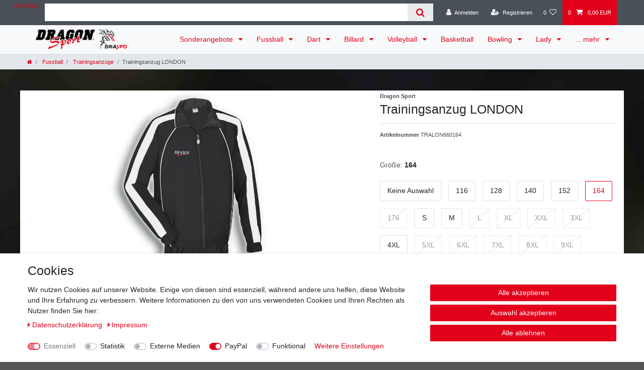

--- FILE ---
content_type: text/javascript; charset=utf-8
request_url: https://cdn03.plentymarkets.com/tiq4fnrktzf8/plugin/2/ceres/js/dist/chunks/ceres-7.min.js?v=98118bf4ea1efb8441b40d32ca5686d0c3a0a923
body_size: 4307
content:
(window.webpackJsonp=window.webpackJsonp||[]).push([[7],{328:function(t,e,i){var n=i(18),a=i(338).values;n({target:"Object",stat:!0},{values:function(t){return a(t)}})},338:function(t,e,i){var n=i(27),a=i(87),r=i(45),s=i(108).f,o=function(t){return function(e){for(var i,o=r(e),l=a(o),u=l.length,c=0,d=[];u>c;)i=l[c++],n&&!s.call(o,i)||d.push(t?[i,o[i]]:o[i]);return d}};t.exports={entries:o(!0),values:o(!1)}},370:function(t,e,i){var n=i(18),a=i(338).entries;n({target:"Object",stat:!0},{entries:function(t){return a(t)}})},412:function(t,e,i){"use strict";i.r(e);var n=function(){var t=this,e=t.$createElement,i=t._self._c||e;return i("div",{staticClass:"row"},[t.attributes.length||t.possibleUnitCombinationIds.length>1&&t.isContentVisible?[t._l(t.attributes,(function(e,n){return i("div",{key:n,staticClass:"col-12 variation-select"},["dropdown"===e.type?i("div",{ref:"attributesContaner",refInFor:!0,staticClass:"input-unit"},[i("select",{staticClass:"custom-select",attrs:{id:"custom-select_"+e.name,"data-testing":"variation-select-dropdown"},on:{change:function(i){return t.selectAttribute(e.attributeId,i.target.value)}}},[t.addPleaseSelectOption||!t.hasSelection?i("option",{domProps:{value:-1}},[t._v(t._s(t.$translate("Ceres::Template.singleItemPleaseSelect")))]):t._e(),t._v(" "),t.hasEmptyOption||null===t.selectedAttributes[e.attributeId]?i("option",{domProps:{value:null,selected:null===t.selectedAttributes[e.attributeId]}},[t._v(t._s(t.$translate("Ceres::Template.singleItemNoSelection")))]):t._e(),t._v(" "),t._l(e.values,(function(n){return i("option",{key:n.attributeValueId,domProps:{value:n.attributeValueId,selected:n.attributeValueId===t.selectedAttributes[e.attributeId]}},[t.isAttributeSelectionValid(e.attributeId,n.attributeValueId,!0)?[t._v("\n                            "+t._s(n.name)+"\n                        ")]:t.isAttributeSelectionValid(e.attributeId,n.attributeValueId,!1)?[t._v("\n                            "+t._s(t.$translate("Ceres::Template.singleItemNotSalableAttribute",{name:n.name}))+"\n                        ")]:[t._v("\n                            "+t._s(t.$translate("Ceres::Template.singleItemInvalidAttribute",{name:n.name}))+"\n                        ")]],2)}))],2),t._v(" "),i("label",{directives:[{name:"tooltip",rawName:"v-tooltip",value:t.isTextCut(e.name),expression:"isTextCut(attribute.name)"}],attrs:{for:"custom-select_"+e.name,"data-toggle":"tooltip","data-placement":"top",title:e.name,"data-testing":"variation-select-dropdown-label"}},[t._v(t._s(e.name))])]):"box"===e.type||"image"===e.type?i("div",[i("span",{staticClass:"text-muted color-gray-700",attrs:{"data-testing":"attribute-name"}},[t._v(t._s(e.name)+":")]),t._v(" "),i("b",{attrs:{"data-testing":"attribute-value"}},[t._v(t._s(t.getSelectedAttributeValueName(e)))]),t._v(" "),i("div",{staticClass:"v-s-boxes py-3",class:{images:"image"===e.type}},[t.addPleaseSelectOption?i("div",{staticClass:"v-s-box bg-white empty-option",class:{active:-1===t.selectedAttributes[e.attributeId],invalid:!t.isAttributeSelectionValid(e.attributeId,-1)},attrs:{"data-testing":"variation-select-box"},on:{click:function(i){return t.selectAttribute(e.attributeId,-1)}}},[i("span",{staticClass:"mx-3"},[t._v(t._s(t.$translate("Ceres::Template.singleItemPleaseSelect")))])]):t._e(),t._v(" "),t.hasEmptyOption?i("div",{staticClass:"v-s-box bg-white empty-option",class:{active:null===t.selectedAttributes[e.attributeId],invalid:!t.isAttributeSelectionValid(e.attributeId,null,!0)},attrs:{"data-testing":"variation-select-box"},on:{click:function(i){return t.selectAttribute(e.attributeId,null)}}},[i("span",{staticClass:"mx-3"},[t._v(t._s(t.$translate("Ceres::Template.singleItemNoSelection")))])]):t._e(),t._v(" "),t._l(e.values,(function(n){return i("div",{directives:[{name:"tooltip",rawName:"v-tooltip",value:!0,expression:"true"}],key:n.attributeValueId,staticClass:"v-s-box bg-white",class:{active:n.attributeValueId===t.selectedAttributes[e.attributeId],invalid:!t.isAttributeSelectionValid(e.attributeId,n.attributeValueId,!0)},attrs:{"data-testing":"variation-select-box","data-html":"true","data-toggle":"tooltip","data-placement":"top","data-original-title":t.getTooltip(e,n)},on:{click:function(i){return t.selectAttribute(e.attributeId,n.attributeValueId)}}},["box"===e.type?i("span",{staticClass:"mx-3"},[t._v(t._s(n.name))]):i("img",{staticClass:"p-1",attrs:{src:n.imageUrl,alt:n.name}})])}))],2)]):t._e()])})),t._v(" "),t.possibleUnitCombinationIds.length>1&&t.isContentVisible?i("div",{staticClass:"col-12 variation-select"},[i("div",{staticClass:"input-unit"},[i("select",{staticClass:"custom-select",attrs:{id:"unit-combination-ids-select","data-testing":"variation-select-unit"},on:{change:function(e){return t.selectUnit(e.target.value)}}},t._l(t.possibleUnitCombinationIds,(function(e){return i("option",{key:e,domProps:{value:e,selected:parseInt(e)===t.selectedUnit}},[t.isUnitSelectionValid(e)?[t._v("\n                            "+t._s(t.possibleUnits[e])+"\n                        ")]:[t._v("\n                            "+t._s(t.$translate("Ceres::Template.singleItemInvalidAttribute",{name:t.possibleUnits[e]}))+"\n                        ")]],2)})),0),t._v(" "),i("label",{attrs:{for:"unit-combination-ids-select","data-testing":"variation-select-unit-label"}},[t._v(t._s(t.$translate("Ceres::Template.singleItemContent")))])])]):t._e()]:[t._t("default")]],2)};n._withStripped=!0;i(5),i(88),i(47),i(328),i(9),i(53),i(26),i(112),i(3),i(11),i(8),i(12),i(28),i(370),i(39),i(17),i(46),i(15),i(21),i(7),i(13),i(14);var a=i(68),r=i(1);function s(t){return(s="function"==typeof Symbol&&"symbol"==typeof Symbol.iterator?function(t){return typeof t}:function(t){return t&&"function"==typeof Symbol&&t.constructor===Symbol&&t!==Symbol.prototype?"symbol":typeof t})(t)}function o(t){return function(t){if(Array.isArray(t))return c(t)}(t)||function(t){if("undefined"!=typeof Symbol&&Symbol.iterator in Object(t))return Array.from(t)}(t)||u(t)||function(){throw new TypeError("Invalid attempt to spread non-iterable instance.\nIn order to be iterable, non-array objects must have a [Symbol.iterator]() method.")}()}function l(t,e){var i;if("undefined"==typeof Symbol||null==t[Symbol.iterator]){if(Array.isArray(t)||(i=u(t))||e&&t&&"number"==typeof t.length){i&&(t=i);var n=0,a=function(){};return{s:a,n:function(){return n>=t.length?{done:!0}:{done:!1,value:t[n++]}},e:function(t){throw t},f:a}}throw new TypeError("Invalid attempt to iterate non-iterable instance.\nIn order to be iterable, non-array objects must have a [Symbol.iterator]() method.")}var r,s=!0,o=!1;return{s:function(){i=t[Symbol.iterator]()},n:function(){var t=i.next();return s=t.done,t},e:function(t){o=!0,r=t},f:function(){try{s||null==i.return||i.return()}finally{if(o)throw r}}}}function u(t,e){if(t){if("string"==typeof t)return c(t,e);var i=Object.prototype.toString.call(t).slice(8,-1);return"Object"===i&&t.constructor&&(i=t.constructor.name),"Map"===i||"Set"===i?Array.from(t):"Arguments"===i||/^(?:Ui|I)nt(?:8|16|32)(?:Clamped)?Array$/.test(i)?c(t,e):void 0}}function c(t,e){(null==e||e>t.length)&&(e=t.length);for(var i=0,n=new Array(e);i<e;i++)n[i]=t[i];return n}var d=i(10),b={name:"variation-select",props:{forceContent:{type:Boolean,default:!1}},inject:{itemId:{default:null}},data:function(){return{filteredVariationsCache:{},lastContentCount:0}},mounted:function(){this.$store.commit("".concat(this.itemId,"/variationSelect/setIsVariationSelected"),!!this.currentSelection)},computed:{currentVariation:function(){return this.$store.getters["".concat(this.itemId,"/currentItemVariation")]},currentVariationSelect:function(){return this.$store.state.items[this.itemId]&&this.$store.state.items[this.itemId].variationSelect},hasEmptyOption:function(){return this.variations.some((function(t){return!t.attributes.length}))},addPleaseSelectOption:function(){return App.config.item.showPleaseSelect},currentSelection:function(){var t=this.filterVariations(null,null,!0)||[];return t&&t.length>1&&(t=t.filter((function(t,e,i){return e===i.findIndex((function(e){return e.variationId===t.variationId}))}))),1===t.length&&t[0]},possibleUnits:function(){var t,e={},i=l(this.forceContent?this.variations:this.filterVariations(null,null,null,!0));try{for(i.s();!(t=i.n()).done;){var n=t.value;e[n.unitCombinationId]=n.unitName}}catch(t){i.e(t)}finally{i.f()}return e},possibleUnitCombinationIds:function(){return this.transformPossibleUnits(this.possibleUnits).map((function(t){return t[0]}))},isContentVisible:function(){return!this.forceContent&&!!this.currentSelection||this.forceContent},hasSelection:function(){return!Object(r.e)(this.selectedAttributes)&&!Object.values(this.selectedAttributes).some((function(t){return t<0}))},attributes:function(){return this.currentVariationSelect&&this.currentVariationSelect.attributes},selectedAttributes:function(){return this.currentVariationSelect&&this.currentVariationSelect.selectedAttributes},selectedUnit:function(){return this.currentVariationSelect&&this.currentVariationSelect.selectedUnit},variations:function(){return this.currentVariationSelect&&this.currentVariationSelect.variations}},methods:{selectAttribute:function(t,e){e=parseInt(e)||null,this.selectedAttributes[t]!==e&&(this.$store.commit("".concat(this.itemId,"/variationSelect/selectItemAttribute"),{attributeId:t,attributeValueId:e}),this.onSelectionChange(t,e,null))},selectUnit:function(t){t=parseInt(t),this.$store.commit("".concat(this.itemId,"/variationSelect/selectItemUnit"),t),this.onSelectionChange(null,null,t)},onSelectionChange:function(t,e,i){this.currentSelection?this.setVariation(this.currentSelection.variationId):this.hasSelection?this.unsetInvalidSelection(t,e,i):this.setVariation(0),this.lastContentCount=this.possibleUnitCombinationIds.length},unsetInvalidSelection:function(t,e,i){var n=this.getQualifiedVariations(t,e,i),a=this.getClosestVariations(n),r=a[0]||a[1];if(r){var s=this.getInvalidSelectionByVariation(r);this.correctSelection(s)}},getTooltip:function(t,e){return this.isAttributeSelectionValid(t.attributeId,e.attributeValueId,!0)?"image"===t.type?this.$translate("Ceres::Template.singleItemAttributeTooltip",{attribute:t.name,value:e.name}):"":this.getInvalidOptionTooltip(t.attributeId,e.attributeValueId)},getInvalidOptionTooltip:function(t,e){var i=this.getQualifiedVariations(t,e),n=this.getClosestVariations(i);if(!n||n.length<=0)return"";var a=[n[0]?this.getInvalidSelectionByVariation(n[0]):null,n[1]?this.getInvalidSelectionByVariation(n[1]):null];if(a[0]&&a[1]&&a[0].attributesToReset.length>a[1].attributesToReset.length)return this.$translate("Ceres::Template.singleItemNotSalable");var r=a[0]||a[1],s=[];if(r){var o,u=l(r.attributesToReset);try{for(u.s();!(o=u.n()).done;){var c=o.value;c.attributeId!==t&&s.push("<b>"+c.name+"</b>")}}catch(t){u.e(t)}finally{u.f()}r.newUnit&&s.push("<b>"+this.$translate("Ceres::Template.singleItemContent")+"</b>")}return s.length?this.$translate("Ceres::Template.singleItemNotAvailableInSelection",{name:s.join(", ")}):null},getQualifiedVariations:function(t,e,i){return Object(r.c)(e)?this.variations.filter((function(i){return Object(r.c)(i.attributes.find((function(i){return i.attributeId===t&&i.attributeValueId===e})))})):Object(r.c)(i)?this.variations.filter((function(t){return t.unitCombinationId===i})):this.variations.filter((function(t){return!t.attributes.length}))},getClosestVariations:function(t){var e,i,n,a,s,o=l(t);try{for(o.s();!(s=o.n()).done;){var u=s.value,c=0;if(u.unitCombinationId!==this.selectedUnit&&!Object(r.d)(this.selectedUnit))c+=this.possibleUnitCombinationIds.length>1&&this.isContentVisible?.9:.1;var d,b=l(u.attributes);try{for(b.s();!(d=b.n()).done;){var f=d.value;this.selectedAttributes[f.attributeId]!==f.attributeValueId&&c++}}catch(t){b.e(t)}finally{b.f()}u.isSalable&&(!i||c<i)?(e=u,i=c):u.isSalable||a&&!(c<a)||(n=u,a=c)}}catch(t){o.e(t)}finally{o.f()}return[e,n]},getInvalidSelectionByVariation:function(t){var e=this,i=[],n=null,a=function(n){n=parseInt(n);var a=t.attributes.find((function(t){return t.attributeId===n}));if(!Object(r.d)(e.selectedAttributes[n])&&(a&&a.attributeValueId!==e.selectedAttributes[n]||!a)){var o=e.attributes.find((function(t){return t.attributeId===n}));i.push(o)}s=n};for(var s in this.selectedAttributes)a(s);return t.unitCombinationId!==this.selectedUnit&&(n=t.unitCombinationId),{attributesToReset:i,newUnit:n}},correctSelection:function(t){var e,i=[],n=JSON.parse(JSON.stringify(this.selectedAttributes)),a=l(t.attributesToReset);try{for(a.s();!(e=a.n()).done;){var s=e.value;i.push(this.$translate("Ceres::Template.singleItemNotAvailable",{name:s.name})),n[s.attributeId]=!this.hasEmptyOption&&App.config.item.showPleaseSelect?-1:null}}catch(t){a.e(t)}finally{a.f()}t.newUnit&&(this.lastContentCount>1&&this.possibleUnitCombinationIds.length>1&&!Object(r.d)(this.selectedUnit)&&i.push(this.$translate("Ceres::Template.singleItemNotAvailable",{name:this.$translate("Ceres::Template.singleItemContent")})),this.$store.commit("".concat(this.itemId,"/variationSelect/selectItemUnit"),t.newUnit)),this.$store.commit("".concat(this.itemId,"/variationSelect/setItemSelectedAttributes"),n),this.setVariation(this.currentSelection?this.currentSelection.variationId:0),d.warn(i.join("<br>")).closeAfter(5e3)},filterVariations:function(t,e,i,n){var a=this;t=t||this.selectedAttributes,e=e||this.selectedUnit,i=!!i,n=!!n;var l=JSON.stringify(t)+"_"+e+"_"+i+"_"+n;if(Object(r.c)(this.filteredVariationsCache[l]))return this.filteredVariationsCache[l];var u=o(new Set(Object.values(t))),c=1===u.length&&Object(r.d)(u[0]),d=this.variations.filter((function(o){if(!n&&o.unitCombinationId!==e)return!1;if((!c&&!o.attributes.length||c&&o.attributes.length)&&a.attributes.length>0)return!1;var l=function(e){var n=o.attributes.find((function(t){return t.attributeId===parseInt(e)}));if(n&&n.attributeValueId!==t[e]&&(i||!i&&!Object(r.d)(t[e])&&-1!==t[e]))return{v:!1}};for(var u in t){var d=l(u);if("object"===s(d))return d.v}return!0}));return this.filteredVariationsCache[l]=d,d},isAttributeSelectionValid:function(t,e,i){if(e=parseInt(e)||null,this.selectedAttributes[t]===e)return!0;var n=JSON.parse(JSON.stringify(this.selectedAttributes));n[t]=parseInt(e)||null;var a=!(Object.keys(this.possibleUnits).length>1&&this.isContentVisible),r=this.filterVariations(n,null,null,a);return i&&(r=r.filter((function(t){return t.isSalable}))),r.length>0},isUnitSelectionValid:function(t){return t=parseInt(t),this.selectedUnit===t||this.filterVariations(null,t).filter((function(t){return t.isSalable})).length>0},setVariation:function(t){var e=this;!Object(r.c)(t)&&this.currentSelection&&(t=this.currentSelection.variationId),Object(r.c)(t)&&this.$store.dispatch("".concat(this.itemId,"/loadVariation"),t).then((function(t){document.dispatchEvent(new CustomEvent("onVariationChanged",{detail:{attributes:t.attributes,documents:t.documents,itemId:e.itemId}}))}))},isTextCut:function(t){return!!this.$refs.attributesContaner&&Object(a.d)(t,"Custom-Font, Helvetica, Arial, sans-serif")>this.$refs.attributesContaner[0].clientWidth},getSelectedAttributeValueName:function(t){var e=this.selectedAttributes[t.attributeId],i=t.values.find((function(t){return t.attributeValueId===e}));return i?i.name:App.config.item.showPleaseSelect&&-1===e?this.$translate("Ceres::Template.singleItemPleaseSelect"):this.$translate("Ceres::Template.singleItemNoSelection")},transformPossibleUnits:function(t){var e=this;return Object.entries(t).sort((function(t,i){return t=e.splitUnitName(t[1]),i=e.splitUnitName(i[1]),t[1]<i[1]?-1:t[1]>i[1]?1:t[0]<i[0]?-1:t[0]>i[0]?1:0}))},splitUnitName:function(t){var e=t.split(" ");return isNaN(e[0])||(e[0]=e[0].replace(App.currencyPattern.separator_thousands,""),e[0]=parseInt(e[0])),e}},watch:{currentSelection:function(t){this.$store.commit("".concat(this.itemId,"/variationSelect/setIsVariationSelected"),!!t)},variations:function(){this.filteredVariationsCache={}}}},f=i(4),h=Object(f.a)(b,n,[],!1,null,null,null);h.options.__file="resources/js/src/app/components/item/VariationSelect.vue";e.default=h.exports}}]);
//# sourceMappingURL=ceres-7.min.js.map